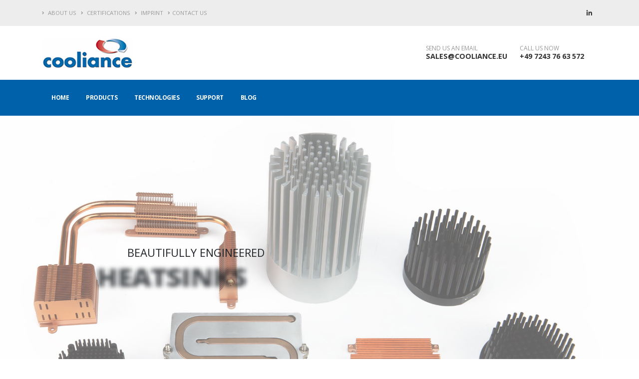

--- FILE ---
content_type: text/html; charset=UTF-8
request_url: https://www.cooliance.com/EU/
body_size: 8064
content:
<!DOCTYPE html>
<html>
	<head>

		<!-- Basic -->
		<meta charset="utf-8">
		<meta http-equiv="X-UA-Compatible" content="IE=edge">	

		<title>LED Heatsinks | Global Thermal Management Solutions | EU</title>	

		<meta name="description" content="Cooliance is a global specialist in LED heatsinks, thermal management solutions for power electronics, LED Lighting and printed circuit board solutions.">
		
        <link rel="canonical" href="http://www.cooliance.com/NA/" />

		<!-- Favicon -->
		<link rel="shortcut icon" href="../img/favicon.ico" type="image/x-icon" />
		<link rel="apple-touch-icon" href="../img/apple-touch-icon.png">

		<!-- Mobile Metas -->
		<meta name="viewport" content="width=device-width, initial-scale=1, minimum-scale=1.0, shrink-to-fit=no">

		<!-- Web Fonts  -->
		<link href="https://fonts.googleapis.com/css?family=Open+Sans:300,400,600,700,800%7CShadows+Into+Light%7CPlayfair+Display:400" rel="stylesheet" type="text/css">

		<!-- Vendor CSS -->
		<link rel="stylesheet" href="../vendor/bootstrap/css/bootstrap.min.css">
		<link rel="stylesheet" href="../vendor/fontawesome-free/css/all.min.css">
		<link rel="stylesheet" href="../vendor/animate/animate.min.css">
		<link rel="stylesheet" href="../vendor/simple-line-icons/css/simple-line-icons.min.css">
		<link rel="stylesheet" href="../vendor/owl.carousel/assets/owl.carousel.min.css">
		<link rel="stylesheet" href="../vendor/owl.carousel/assets/owl.theme.default.min.css">
		<link rel="stylesheet" href="../vendor/magnific-popup/magnific-popup.min.css">

		<!-- Theme CSS -->
		<link rel="stylesheet" href="../css/theme.css">
		<link rel="stylesheet" href="../css/theme-elements.css">
		<link rel="stylesheet" href="../css/theme-blog.css">
		<link rel="stylesheet" href="../css/theme-shop.css">

		<!-- Current Page CSS -->
		<link rel="stylesheet" href="../vendor/rs-plugin/css/settings.css">
		<link rel="stylesheet" href="../vendor/rs-plugin/css/layers.css">
		<link rel="stylesheet" href="../vendor/rs-plugin/css/navigation.css">
		
		<!-- Demo CSS -->


		<!-- Skin CSS -->
		<link rel="stylesheet" href="../css/skins/skin-corporate-3.css"> 

		<!-- Theme Custom CSS -->
		<link rel="stylesheet" href="../css/custom.css">

		<!-- Head Libs -->
		<script src="../vendor/modernizr/modernizr.min.js"></script>
        
        <link rel="stylesheet" type="text/css" href="//wpcc.io/lib/1.0.2/cookieconsent.min.css"/><script src="//wpcc.io/lib/1.0.2/cookieconsent.min.js"></script><script>window.addEventListener("load", function(){window.wpcc.init({"border":"thin","corners":"small","colors":{"popup":{"background":"#222222","text":"#ffffff","border":"#b3d0e4"},"button":{"background":"#b3d0e4","text":"#000000"}},"content":{"href":"http://www.cooliance.com/EU/about/GDPR.php","message":"This website uses cookies to give users the best browsing experience.<br><br>","link":"Read Our Privacy Policy","button":"Got it, Continue!"}})});</script>

	</head>
	<body class="loading-overlay-showing" data-plugin-page-transition data-loading-overlay data-plugin-options="{'hideDelay': 500}">
		<div class="loading-overlay">
			<div class="bounce-loader">
				<div class="bounce1"></div>
				<div class="bounce2"></div>
				<div class="bounce3"></div>
			</div>
		</div>

		<div class="body">
            
              
    <meta http-equiv="Content-Type" content="text/html; charset=utf-8">
    <header id="header" data-plugin-options="{'stickyEnabled': true, 'stickyEnableOnBoxed': true, 'stickyEnableOnMobile': true, 'stickyStartAt': 148, 'stickySetTop': '-148px', 'stickyChangeLogo': true}">
      <div class="header-body border-color-primary border-top-0 box-shadow-none">
        <div class="header-top header-top-default border-bottom-0 border-top-0">
          <div class="container">
            <div class="header-row py-2">
              <div class="header-column justify-content-start">
                <div class="header-row">
                  <nav class="header-nav-top">
                    <ul class="nav nav-pills text-uppercase text-2">
                      <li class="nav-item nav-item-anim-icon"> <a class="nav-link pl-0" href="http://www.cooliance.com/EU/about/index.php"><i class="fas fa-angle-right"></i> About Us</a> </li>
                        
                         <li class="nav-item nav-item-anim-icon"> <a class="nav-link pl-0" href="http://www.cooliance.com/EU/Quality/index.php"><i class="fas fa-angle-right"></i> Certifications</a></li>
                        
                        <li class="nav-item nav-item-anim-icon"> <a class="nav-link pl-0" href="http://www.cooliance.com/EU/about/imprint.php"><i class="fas fa-angle-right"></i> Imprint</a></li>
                        
                      <li class="nav-item nav-item-anim-icon"><a class="nav-link pl-0" href="http://www.cooliance.com/EU/Contact/index.php"><i class="fas fa-angle-right"></i>Contact Us</a> </li>
                    </ul>
                  </nav>
                </div>
              </div>
              <div class="header-column justify-content-end">
                <div class="header-row">
                  <ul class="header-social-icons social-icons d-none d-sm-block social-icons-clean">
                    <!-- <li class="social-icons-twitter"><a href="http://www.twitter.com/" target="_blank" title="Twitter"><i class="fab fa-twitter"></i></a></li> -->
                    <li class="social-icons-linkedin"><a href="https://www.linkedin.com/company/cooliance" target="_blank" title="Linkedin"><i class="fab fa-linkedin-in"></i></a></li>
                  </ul>
                </div>
              </div>
            </div>
          </div>
        </div>
        <div class="header-container container z-index-2">
          <div class="header-row py-2">
            <div class="header-column">
              <div class="header-row">
                <div class="header-logo header-logo-sticky-change"> <a href="http://www.cooliance.com/EU/">
                  <!-- <img class="header-logo-sticky opacity-0" alt="Porto" width="181" height="60" data-sticky-width="181" data-sticky-height="60" data-sticky-top="88" src="images/cooliance-logo-200.png"> -->
                  <img class="header-logo-non-sticky opacity-0" alt="Cooliance" width="181" height="60" src="http://www.cooliance.com/images/cooliance-logo-200.png"> </a> </div>
              </div>
            </div>
            <div class="header-column justify-content-end">
              <div class="header-row">
                <ul class="header-extra-info d-flex align-items-center">
                   
                  <li class="d-none d-sm-inline-flex">
                    <div class="header-extra-info-text">
                      <label>SEND US AN EMAIL</label>
                      <strong><a href="mailto:sales@cooliance.com">SALES@COOLIANCE.EU</a></strong> </div>
                  </li>
                  <li>
                    <div class="header-extra-info-text">
                      <label>CALL US NOW</label>
                      <strong><a href="tel:8001234567">+49 7243 76 63 572</a></strong> </div>
                  </li>
                      <li class="d-none d-sm-inline-flex">
                    <div class="header-extra-info-text">

<div id="google_translate_element"></div><script>

function googleTranslateElementInit() {

new google.translate.TranslateElement({

pageLanguage: 'en'

}, 'google_translate_element');

}

</script><script src="//translate.google.com/translate_a/element.js?cb=googleTranslateElementInit"></script>
                        
                     </div>
                  </li>
                </ul>
              </div>
            </div>
          </div>
        </div>
        <div class="header-nav-bar bg-primary" data-sticky-header-style="{'minResolution': 991}" data-sticky-header-style-active="{'background-color': 'transparent'}" data-sticky-header-style-deactive="{'background-color': '#0088cc'}">
          <div class="container">
            <div class="header-row">
              <div class="header-column">
                <div class="header-row justify-content-end">
                  <div class="header-nav header-nav-force-light-text justify-content-start py-2 py-lg-3" data-sticky-header-style="{'minResolution': 991}" data-sticky-header-style-active="{'margin-left': '135px'}" data-sticky-header-style-deactive="{'margin-left': '0'}">
                    <div class="header-nav-main header-nav-main-effect-1 header-nav-main-sub-effect-1">
                      <nav class="collapse">
                        <ul class="nav nav-pills" id="mainNav">
                          <li class="dropdown dropdown-full-color dropdown-light"> <a class="dropdown-item dropdown-toggle" href="http://www.cooliance.com/EU/"> Home </a> </li>
                          <li class="dropdown dropdown-full-color dropdown-light dropdown-mega"> <a class="dropdown-item dropdown-toggle" href="#"> Products </a>
                            <ul class="dropdown-menu">
                              <li>
                                <div class="dropdown-mega-content">
                                  <div class="row">
                                    <div class="col-lg-4"> <span class="dropdown-mega-sub-title">Lighting</span>
                                      <ul class="dropdown-mega-sub-nav">
                                        <li><a class="dropdown-item" href="http://www.cooliance.com/EU/Products/LED-Heatsinks/index.php">For COB LEDs</a></li>
                                        <li><a class="dropdown-item" href="http://www.cooliance.com/EU/Products/LED-Holders/index.php">For COB LED Holders</a></li>
                                        <li><a class="dropdown-item" href="http://www.cooliance.com/EU/Products/LED-Heatsinks/Zhaga/index.php">For Zhaga</a></li>
                                        <li><a class="dropdown-item" href="http://www.cooliance.com/EU/Products/LED-Heatsinks/Growlights/index.php">For Growlights</a></li>
                                        <li><a class="dropdown-item" href="http://www.cooliance.com/EU/Products/LED-Heatsinks/Streetlights/index.php">For Streetlights</a></li>
                                        <li><a class="dropdown-item" href="http://www.cooliance.com/EU/Products/LED-Heatsinks/Standard/index.php">Standard Products</a></li>
                                       
                                        
                                      </ul>
                                    </div>
                                    <div class="col-lg-4"> <span class="dropdown-mega-sub-title">Electronics</span>
                                      <ul class="dropdown-mega-sub-nav">
                                            <li><a class="dropdown-item" href="http://www.cooliance.com/EU/Products/Electronics-Cooling/BGA-Heatsinks/elliptical_fin.php">Elliptical Fin BGA Heatsinks</a></li>
                                          <li><a class="dropdown-item" href="http://www.cooliance.com/EU/Products/Electronics-Cooling/BGA-Heatsinks/radial_fin.php">Radial Fin BGA Heatsinks</a></li>
                                          <li><a class="dropdown-item" href="http://www.cooliance.com/EU/Products/Electronics-Cooling/BGA-Heatsinks/pin_fin.php">Pin Fin BGA Heatsinks</a></li>
                                          <li><a class="dropdown-item" href="http://www.cooliance.com/EU/Products/Electronics-Cooling/BGA-Heatsinks/straight_fin.php">Straight Fin BGA Heatsinks</a></li>
                                          <hr>
                                           <li><a class="dropdown-item" href="http://www.cooliance.com/EU/Products/Electronics-Cooling/BGA-Heatsinks/indexbga.php">BGA Heatsink Selector</a></li>
                               
                
                                      </ul>
                                    </div>
                                      <div class="col-lg-4"> <span class="dropdown-mega-sub-title">Industry</span>
                                      <ul class="dropdown-mega-sub-nav">
                                        <li><a class="dropdown-item" href="http://www.cooliance.com/EU/Products/Heatsinks-For-Applied-Power-Electronics/index.php">For Applied Power Electronics</a></li>
                                        <li><a class="dropdown-item" href="http://www.cooliance.com/EU/Products/Heatsinks-For-Automotive-Electric-Vehicles/">For Automotive/EV</a></li>
                                        <li><a class="dropdown-item" href="http://www.cooliance.com/EU/Products/Heatsinks-For-Medical-Devices/">For Medical Devices</a></li>
                                        <li><a class="dropdown-item" href="http://www.cooliance.com/EU/Products/Heatsinks-For-Renewable-Energy/">For Renewable Energy</a></li>
                                        <li><a class="dropdown-item" href="http://www.cooliance.com/EU/Products/Other-Markets/">Other Markets</a></li>
                                      </ul>
                                    </div>
                                  
                                </div>
                              </li>
                            </ul>
                          </li>
                          <li class="dropdown dropdown-full-color dropdown-light"> <a class="dropdown-item dropdown-toggle" href="#"> Technologies </a>
                            <ul class="dropdown-menu">
                              <li><a class="dropdown-item" href="http://www.cooliance.com/EU/Technologies/Cold-Forging/index.php">Cold Forging</a></li>
                              <li><a class="dropdown-item" href="http://www.cooliance.com/EU/Technologies/Heat-Pipes/index.php">Heatpipes</a></li>
                              <li><a class="dropdown-item" href="http://www.cooliance.com/EU/Technologies/Liquid-Cooling/index.php">Liquid Cooling</a></li>
                            <!-- <li><a class="dropdown-item" href="http://www.cooliance.com/EU/Technologies/Precision-Metal/index.php">Precision Metal Products</a></li> -->
                              <li><a class="dropdown-item" href="http://www.cooliance.com/EU/Technologies/Vapor-Chambers/index.php">Vapor Chambers</a></li>
                              <!-- <li><a class="dropdown-item" href="http://www.cooliance.com/EU/Technologies/Thermal Module/index.php">Thermal Module</a></li> -->
                            </ul>
                          </li>
                          <li class="dropdown dropdown-full-color dropdown-light">
                          <a class="dropdown-item dropdown-toggle" href="#"> Support </a>
                          <ul class="dropdown-menu">
                            <li><a class="dropdown-item" href="http://www.cooliance.com/EU/Support/Brochures/index.php">Brochures</a></li>
                            <li class="dropdown-submenu"> <a class="dropdown-item" href="#">Types of Heatsinks</a>
                              <ul class="dropdown-menu">
                                <li><a class="dropdown-item" href="http://www.cooliance.com/EU/Support/Types-Of-Heatsink/BGA-heatsinks.php">BGA Heatsinks</a></li>
                                <li><a class="dropdown-item" href="http://www.cooliance.com/EU/Support/Types-Of-Heatsink/CGA-heatsinks.php">CGA Heatsinks</a></li>
                                <li><a class="dropdown-item" href="http://www.cooliance.com/EU/Support/Types-Of-Heatsink/straight-fin-heatsinks.php">Straight Fin Heatsinks</a></li>
                                <li><a class="dropdown-item" href="http://www.cooliance.com/EU/Support/Types-Of-Heatsink/round-pin-heatsinks.php">Round Pin Heatsinks</a></li>
                                <li><a class="dropdown-item" href="http://www.cooliance.com/EU/Support/Types-Of-Heatsink/elliptical-fin-heatsinks.php">Elliptical Heatsinks</a></li>
                                <li><a class="dropdown-item" href="http://www.cooliance.com/EU/Support/Types-Of-Heatsink/stamped-fin-heatsinks.php">Stamped Fin Heatsinks</a></li>
                                <li><a class="dropdown-item" href="http://www.cooliance.com/EU/Support/Types-Of-Heatsink/custom-heatsinks.php">Custom Heatsinks</a></li>
                              </ul>
                            </li>
                            <li class="dropdown-submenu"> <a class="dropdown-item" href="#">Heatsink Technology</a>
                              <ul class="dropdown-menu">
                                <li><a class="dropdown-item" href="http://www.cooliance.com/EU/Support/Heatsink-Theory-And-Technology/electronics-cooling.php">Electronics Cooling</a></li>
                                <li><a class="dropdown-item" href="http://www.cooliance.com/EU/Support/Heatsink-Theory-And-Technology/heatsink-fans.php">Heatsink Fans</a></li>
                                <li><a class="dropdown-item" href="http://www.cooliance.com/EU/Support/Heatsink-Theory-And-Technology/cpu-cooling-fans.php">CPU Cooling Fans</a></li>
                                <li><a class="dropdown-item" href="http://www.cooliance.com/EU/Support/Heatsink-Theory-And-Technology/heatsink-airflow.php">Heatsink Airflow</a></li>
                                <li><a class="dropdown-item" href="http://www.cooliance.com/EU/Support/Heatsink-Theory-And-Technology/heatsink-cooling.php">Heatsink Cooling</a></li>
                                <li><a class="dropdown-item" href="http://www.cooliance.com/EU/Support/Heatsink-Theory-And-Technology/heatsink-surface-treatment.php">Heatsink Surface Treatment</a></li>
                                <li><a class="dropdown-item" href="http://www.cooliance.com/EU/Support/Heatsink-Theory-And-Technology/thermal-interface-materials.php">Thermal Interface Material</a></li>
                                <li><a class="dropdown-item" href="http://www.cooliance.com/EU/Support/Heatsink-Theory-And-Technology/thermal-management.php">Thermal Management</a></li>
                              </ul>
                            </li>
                            <li class="dropdown-submenu"> <a class="dropdown-item" href="#">Heatsink Design</a>
                              <ul class="dropdown-menu">
                                <li><a class="dropdown-item" href="http://www.cooliance.com/EU/Support/Heatsink-Design/heatsinks.php">Heatsinks</a></li>
                                <li><a class="dropdown-item" href="http://www.cooliance.com/EU/Support/Heatsink-Design/heatsink-design.php">Heatsink Design</a></li>
                                <li><a class="dropdown-item" href="http://www.cooliance.com/EU/Support/Heatsink-Design/rapid-prototyping.php">Rapid Prototyping</a></li>
                                <li><a class="dropdown-item" href="http://www.cooliance.com/EU/Support/Heatsink-Design/skived-fin-technology.php">Skived Fin Technology</a></li>
                                <li><a class="dropdown-item" href="http://www.cooliance.com/EU/Support/Heatsink-Design/aluminium-extrusion-profiles.php">Aluminum Extrusion Profiles</a></li>
                                <li><a class="dropdown-item" href="http://www.cooliance.com/EU/Support/Heatsink-Design/high-aspect-ratio-extrusion.php">High Aspect Ratio Extrusion</a></li>
                                <li><a class="dropdown-item" href="http://www.cooliance.com/EU/Support/Heatsink-Design/heatsink-color.php">Heatsink Color</a></li>
                                   <li><a class="dropdown-item" href="http://www.cooliance.com/EU/Support/Heatsink-Design/thin-fin-extrusion.php">Thin Fin Extrusion</a></li>
                                    <li><a class="dropdown-item" href="http://www.cooliance.com/EU/Support/Heatsink-Design/thermal-design.php">Thermal design</a></li>
                              </ul>
                            </li>
                            <li class="dropdown-submenu"> <a class="dropdown-item" href="#">Heatsink Materials</a>
                              <ul class="dropdown-menu">
                                <li><a class="dropdown-item" href="http://www.cooliance.com/EU/Support/Heatsink-Materials/aluminum-heatsinks.php">Aluminum</a></li>
                                <li><a class="dropdown-item" href="http://www.cooliance.com/EU/Support/Heatsink-Materials/copper-heatsinks.php">Copper Heatsinks</a></li>
                              </ul>
                            </li>
                               <li class="dropdown-submenu"> <a class="dropdown-item" href="#">LED Heatsinks</a>
                              <ul class="dropdown-menu">
                                <li><a class="dropdown-item" href="http://www.cooliance.com/EU/Support/LED-Heatsinks/about-mounting-holes.php">About Mounting Holes</a></li>
                                <li><a class="dropdown-item" href="http://www.cooliance.com/EU/Support/LED-Heatsinks/calculate-junction-temperature.php">Calculate Junction Temperature</a></li>
                                  <li><a class="dropdown-item" href="http://www.cooliance.com/EU/Support/LED-Heatsinks/thermal-design-parameters.php">Thermal Design Parameters</a></li>
                              </ul>
                            </li>
                          <li class="dropdown dropdown-full-color dropdown-light"> <a href="http://www.cooliance.com/EU/Support/Smart-Clip-Resources/index.php"> Smart-Clip Resources </a> </li>
                        
                            </li>
                          </ul>
                          </li>
                        <!--  <li class="dropdown dropdown-full-color dropdown-light"> <a class="dropdown-item dropdown-toggle" href="#"> How To Buy </a>
                            <ul class="dropdown-menu">
                              <li><a class="dropdown-item" href="http://www.cooliance.com/EU/How-To-Buy/sales-representatives.php">Reps</a></li>
                              <li><a class="dropdown-item" href="http://www.cooliance.com/EU/How-To-Buy/distributors.php">Distributors</a></li>
                            </ul>
                          </li>  -->
                          <li class="dropdown dropdown-full-color dropdown-light"> <a class="dropdown-item dropdown-toggle" href="http://www.cooliance.com/EU/Blog/index.php"> Blog </a> </li>
                        </ul>
                      </nav>
                    </div>
                    <button class="btn header-btn-collapse-nav my-2" data-toggle="collapse" data-target=".header-nav-main nav"> <i class="fas fa-bars"></i> </button>
                  </div>
                </div>
              </div>
            </div>
          </div>
        </div>
      </div>
    </header>
              
            
            
            <div role="main" class="main">
  <div class="slider-container light rev_slider_wrapper" style="height: 650px;">
					<div id="revolutionSlider" class="slider rev_slider" data-version="5.4.8" data-plugin-revolution-slider data-plugin-options="{'delay': 9000, 'gridwidth': 1170, 'gridheight': 650, 'disableProgressBar': 'on', 'responsiveLevels': [4096,1200,992,500], 'navigation' : {'arrows': { 'enable': true, 'style': 'arrows-style-1 arrows-big arrows-dark' }, 'bullets': {'enable': false, 'style': 'bullets-style-1 bullets-color-primary', 'h_align': 'center', 'v_align': 'bottom', 'space': 7, 'v_offset': 70, 'h_offset': 0}}}">
						<ul>
							<li data-transition="fade">
								<img src="../img/slides/thermal-management-solutions.jpg"  
									alt="thermal management solutions"
									data-bgposition="center center" 
									data-bgfit="cover" 
									data-bgrepeat="no-repeat" 
									class="rev-slidebg">
				
							<!--	<div class="tp-caption"
									data-x="['left','left','center','center']" data-hoffset="['145','145','-150','-240']"
									data-y="center" data-voffset="['-50','-50','-50','-75']"
									data-start="1000"
									data-transform_in="x:[-300%];opacity:0;s:500;"
									data-transform_idle="opacity:0.5;s:500;"><img src="../img/slides/slide-title-border-light.png" alt=""></div>  -->
				
								<div class="tp-caption text-color-dark font-weight-normal"
									data-x="['left','left','center','center']" data-hoffset="['200','200','0','0']"
									data-y="center" data-voffset="['-50','-50','-50','-75']"
									data-start="700"
									data-fontsize="['22','22','22','40']"
									data-lineheight="['25','25','25','45']"
									data-transform_in="y:[-50%];opacity:0;s:500;">BEAUTIFULLY ENGINEERED</div>
				
								<div class="tp-caption d-none d-md-block"
									data-frames='[{"delay":3800,"speed":500,"frame":"0","from":"opacity:0;x:10%;","to":"opacity:1;x:0;","ease":"Power3.easeInOut"},{"delay":"wait","speed":300,"frame":"999","to":"opacity:0;fb:0;","ease":"Power3.easeInOut"}]'
									data-x="['left','left','center','center']" data-hoffset="['365','365','80','135']"
									data-y="center" data-voffset="['-33','-33','-33','-55']"><img src="../img/slides/slide-blue-line.png" alt="global thermal management solutions"></div>
				
							
				
								<h1 class="tp-caption font-weight-extra-bold text-color-dark negative-ls-2"
									data-frames='[{"delay":1000,"speed":2000,"frame":"0","from":"sX:1.5;opacity:0;fb:20px;","to":"o:1;fb:0;","ease":"Power3.easeInOut"},{"delay":"wait","speed":300,"frame":"999","to":"opacity:0;fb:0;","ease":"Power3.easeInOut"}]'
									data-x="['left','left','center','center']" data-hoffset="['152','152','0','0']"
									data-y="center"
									data-fontsize="['50','50','50','90']"
									data-lineheight="['55','55','55','95']"
									data-letterspacing="-1">HEATSINKS</h1>
				
				
								
							</li>
							<li data-transition="fade">
				
								<img src="../img/slides/LED-lighting.jpg"  
									alt="LED Heatsinks"
									data-bgposition="right center"
									data-bgpositionend="center center"
									data-bgfit="cover" 
									data-bgrepeat="no-repeat" 
									data-kenburns="on"
									data-duration="9000"
									data-ease="Linear.easeNone"
									data-scalestart="110"
									data-scaleend="100"
									data-rotatestart="0"
									data-rotateend="0"
									data-offsetstart="0 0"
									data-offsetend="0 0"
									data-bgparallax="0"
									class="rev-slidebg">
				
								<div class="tp-caption text-color-dark font-weight-normal"
									data-x="['left','left','center','center']" data-hoffset="['200','200','0','0']"
									data-y="center" data-voffset="['-50','-50','-50','-75']"
									data-start="700"
									data-fontsize="['22','22','22','40']"
									data-lineheight="['25','25','25','45']"
									data-transform_in="y:[-50%];opacity:0;s:500;">LED Lighting</div>
                                
                                <div class="tp-caption d-none d-md-block"
									data-frames='[{"delay":3800,"speed":500,"frame":"0","from":"opacity:0;x:10%;","to":"opacity:1;x:0;","ease":"Power3.easeInOut"},{"delay":"wait","speed":300,"frame":"999","to":"opacity:0;fb:0;","ease":"Power3.easeInOut"}]'
									data-x="['left','left','center','center']" data-hoffset="['365','365','80','135']"
									data-y="center" data-voffset="['-33','-33','-33','-55']"><img src="../img/slides/slide-blue-line.png" alt=""></div>
							
				
								<h1 class="tp-caption font-weight-extra-bold text-color-dark negative-ls-2"
									data-frames='[{"delay":1000,"speed":2000,"frame":"0","from":"sX:1.5;opacity:0;fb:20px;","to":"o:1;fb:0;","ease":"Power3.easeInOut"},{"delay":"wait","speed":300,"frame":"999","to":"opacity:0;fb:0;","ease":"Power3.easeInOut"}]'
									data-x="['left','left','center','center']" data-hoffset="['152','152','0','0']"
									data-y="center"
									data-fontsize="['50','50','50','90']"
									data-lineheight="['55','55','55','95']"
									data-letterspacing="-1">HEATSINKS</h1>
				
						<!--		<a class="tp-caption btn btn-primary font-weight-bold"
									href="#"
									data-frames='[{"delay":3000,"speed":2000,"frame":"0","from":"y:50%;opacity:0;","to":"y:0;o:1;","ease":"Power3.easeInOut"},{"delay":"wait","speed":300,"frame":"999","to":"opacity:0;fb:0;","ease":"Power3.easeInOut"}]'
									data-x="center" data-hoffset="0"
									data-y="center" data-voffset="70"
									data-paddingtop="['15','15','15','30']"
									data-paddingbottom="['15','15','15','30']"
									data-paddingleft="['40','40','40','57']"
									data-paddingright="['40','40','40','57']"
									data-fontsize="['13','13','13','25']"
									data-lineheight="['20','20','20','25']">Learn More <i class="fas fa-arrow-right ml-1"></i></a>  -->
				
							</li>
                            
                             <li data-transition="fade">
								<img src="../img/slides/bga-heatsinks.jpg"  
									alt="BGA heatsinks"
									data-bgposition="center center" 
									data-bgfit="cover" 
									data-bgrepeat="no-repeat" 
									class="rev-slidebg">
				
							<!--	<div class="tp-caption"
									data-x="['left','left','center','center']" data-hoffset="['145','145','-150','-240']"
									data-y="center" data-voffset="['-50','-50','-50','-75']"
									data-start="1000"
									data-transform_in="x:[-300%];opacity:0;s:500;"
									data-transform_idle="opacity:0.5;s:500;"><img src="../img/slides/slide-title-border-light.png" alt=""></div>  -->
				
								<div class="tp-caption text-color-dark font-weight-normal"
									data-x="['left','left','center','center']" data-hoffset="['200','200','0','0']"
									data-y="center" data-voffset="['-50','-50','-50','-75']"
									data-start="700"
									data-fontsize="['22','22','22','40']"
									data-lineheight="['25','25','25','45']"
									data-transform_in="y:[-50%];opacity:0;s:500;">THERMALLY EFFICIENT</div>
				
								<div class="tp-caption d-none d-md-block"
									data-frames='[{"delay":3800,"speed":500,"frame":"0","from":"opacity:0;x:10%;","to":"opacity:1;x:0;","ease":"Power3.easeInOut"},{"delay":"wait","speed":300,"frame":"999","to":"opacity:0;fb:0;","ease":"Power3.easeInOut"}]'
									data-x="['left','left','center','center']" data-hoffset="['365','365','80','135']"
									data-y="center" data-voffset="['-33','-33','-33','-55']"><img src="../img/slides/slide-blue-line.png" alt=""></div>
				
							
				
								<h1 class="tp-caption font-weight-extra-bold text-color-dark negative-ls-2"
									data-frames='[{"delay":1000,"speed":2000,"frame":"0","from":"sX:1.5;opacity:0;fb:20px;","to":"o:1;fb:0;","ease":"Power3.easeInOut"},{"delay":"wait","speed":300,"frame":"999","to":"opacity:0;fb:0;","ease":"Power3.easeInOut"}]'
									data-x="['left','left','center','center']" data-hoffset="['152','152','0','0']"
									data-y="center"
									data-fontsize="['50','50','50','90']"
									data-lineheight="['55','55','55','95']"
									data-letterspacing="-1">BGA HEATSINKS</h1>
				
				
								
							</li>
						</ul>
					</div>
				</div>
				
			<!--	<section class="section bg-color-light border-0 m-0">
					<div class="container">
						<div class="row text-center text-md-left mt-4">
							<div class="col-md-4 mb-4 mb-md-0 appear-animation" data-appear-animation="fadeInLeftShorter" data-appear-animation-delay="200">
								<div class="row justify-content-center justify-content-md-start">
									<div class="col-4">
										<img class="img-fluid mb-4" src="img/icons/LED-heatsink.jpg" alt="LED Heatsink">
									</div>
									<div class="col-lg-8">
										<h2 class="font-weight-bold text-5 line-height-5 mb-1">Cold Forged <br>Heatsinks</h2>
										<p class="mb-0"></p>
									</div>
								</div>
							</div>
							<div class="col-md-4 mb-4 mb-md-0 appear-animation" data-appear-animation="fadeIn">
								<div class="row justify-content-center justify-content-md-start">
									<div class="col-4">
										<img class="img-fluid mb-4" src="img/icons/precision-metal-products.jpg" alt="Precision Metal Products">
									</div>
									<div class="col-lg-8">
										<h2 class="font-weight-bold text-5 line-height-5 mb-1">Precision Metal Products</h2></div>
									
										<p class="mb-0"></p>
								</div>
							</div>
							<div class="col-md-4 appear-animation" data-appear-animation="fadeInRightShorter" data-appear-animation-delay="200">
								<div class="row justify-content-center justify-content-md-start">
									<div class="col-4">
										<img class="img-fluid mb-4" src="img/icons/heatpipes.jpg" alt="Heatpipes">
									</div>
									<div class="col-lg-8">
										<h2 class="font-weight-bold text-5 line-height-5 mb-1">Heatpipes & Liquid Cooling</h2>
										<p class="mb-0"></p>
									</div>
								</div>
							</div>
						</div>
					</div>
				</section> -->
                <section>
                <div class="container pb-1">

					<div class="row pt-4">
						<div class="col">
							<div class="overflow-hidden mb-3">
								<h2 class="word-rotator slide font-weight-bold text-8 mb-0 appear-animation" data-appear-animation="maskUp">
								<span>Cooliance is a Global Specialist in Thermal Management Solutions For:</span>
									<span class="word-rotator-words bg-primary">
										<b class="is-visible">LED Lighting</b>
										<b>Power Electronics</b>
										<b>Printed Circuit Board (PCB) Level Solutions</b>
									</span>
								</h2>
							</div>
						</div>
					</div>

					
				</div>
                </section>
				<section class="section section-height-3 bg-color-grey-scale-1 m-0 border-0">
					<div class="container">
						<div class="row align-items-center justify-content-center">
							<div class="col-lg-6 pb-sm-4 pb-lg-0 pr-lg-5 mb-sm-5 mb-lg-0">
								<h2 class="text-color-dark font-weight-normal text-6 mb-2">Who <strong class="font-weight-extra-bold">We Are</strong></h2>
								<p class="lead">With a global footprint, <strong class="font-weight-extra-bold">Cooliance</strong> is a designer and manufacturer of a wide range of high reliability thermal solutions & precision metal products. </p>
								<p class="pr-5 mr-5">Cooliance has the advanced manufacturing and design capabilities to provide a wide variety of custom solutions
                                    ranging from highly aesthetic lighting fixtures and beautifully finished retail products to high strength enclosures for
                                    electric vehicles. Cooliance’s strength in custom products is attributed to locally based support,
                                    advanced manufacturing equipment, fast tool development, and low tooling costs. Over fifty percent of Cooliance
                                    sales are in custom products.</p>
								<a href="../EU/about/index.php" class="btn btn-dark font-weight-semibold btn-px-4 btn-py-2 text-2">LEARN MORE</a>
							</div>
							<div class="col-sm-8 col-md-6 col-lg-4 offset-sm-4 offset-md-4 offset-lg-2 mt-sm-5" style="top: 1.7rem;">
								<img src="../img/generic/heatpipe.png" class="img-fluid position-absolute d-none d-sm-block appear-animation" data-appear-animation="expandIn" data-appear-animation-delay="300" style="top: 10%; left: -50%;" alt="heatpipe" />
								<img src="../img/generic/cold-plate.png" class="img-fluid position-absolute d-none d-sm-block appear-animation" data-appear-animation="expandIn" style="top: -33%; left: -29%;" alt="precision sheet metal" />
								<img src="../img/generic/LED-heatsink-assembly.png" class="img-fluid position-relative appear-animation mb-2" data-appear-animation="expandIn" data-appear-animation-delay="600" alt="LED Heatsink Assembly" />
							</div>
						</div>
					</div>
				</section>
				<section>
                    	<div class="image-gallery sort-destination full-width">
					<div class="isotope-item">
						<div class="image-gallery-item">
							<a href="../EU/Technologies/Cold-Forging/index.php">
								<span class="thumb-info thumb-info-centered-info thumb-info-no-borders">
									<span class="thumb-info-wrapper">
										<img src="../EU/images/LED-heatsink.jpg" class="img-fluid" alt="Cold forged LED Heatsink">
                                     
										<span class="thumb-info-title">
											<span class="thumb-info-inner">Cold-Forged <strong>LED Heatsinks</strong></span>
											<span class="thumb-info-type">For COB LEDs</span>
										</span>
										<span class="thumb-info-action">
											<span class="thumb-info-action-icon"><i class="fas fa-plus"></i></span>
										</span>
									</span>
								</span>
							</a>
						</div>
					</div>
					<div class="isotope-item">
						<div class="image-gallery-item">
							<a href="../EU/Technologies/Liquid-Cooling/index.php">
								<span class="thumb-info thumb-info-centered-info thumb-info-no-borders">
									<span class="thumb-info-wrapper">
										<img src="../EU/images/heatpipes.jpg" class="img-fluid" alt="liquid cooling">
										<span class="thumb-info-title">
											<span class="thumb-info-inner">Liquid Cooling</span>
											<span class="thumb-info-type">Custom Designed</span>
										</span>
										<span class="thumb-info-action">
											<span class="thumb-info-action-icon"><i class="fas fa-plus"></i></span>
										</span>
									</span>
								</span>
							</a>
						</div>
					</div>
					<div class="isotope-item">
						<div class="image-gallery-item">
							<a href="../EU/Technologies/Heatpipes/index.php">
								<span class="thumb-info thumb-info-centered-info thumb-info-no-borders">
									<span class="thumb-info-wrapper">
										<img src="../EU/images/heat-pipe.jpg" class="img-fluid" alt="heatpipes">
										<span class="thumb-info-title">
											<span class="thumb-info-inner">Heatpipes</span>
											<span class="thumb-info-type">Remote Transfer</span>
										</span>
										<span class="thumb-info-action">
											<span class="thumb-info-action-icon"><i class="fas fa-plus"></i></span>
										</span>
									</span>
								</span>
							</a>
						</div>
					</div>
					<div class="isotope-item">
						<div class="image-gallery-item">
							<a href="../EU/Technologies/Vapor-Chambers/index.php">
								<span class="thumb-info thumb-info-centered-info thumb-info-no-borders">
									<span class="thumb-info-wrapper">
										<img src="../EU/images/vapor-chamber.jpg" class="img-fluid" alt="Vapor Chamber">
										<span class="thumb-info-title">
											<span class="thumb-info-inner">Vapor Chambers</span>
											<span class="thumb-info-type">Direct Transfer</span>
										</span>
										<span class="thumb-info-action">
											<span class="thumb-info-action-icon"><i class="fas fa-plus"></i></span>
										</span>
									</span>
								</span>
							</a>
						</div>
					</div>
					<div class="isotope-item">
						<div class="image-gallery-item">
						<!--	<a href="../EU/Technologies/Precision-Metal/index.php"> -->
								<span class="thumb-info thumb-info-centered-info thumb-info-no-borders">
									<span class="thumb-info-wrapper">
										<img src="../EU/images/precision-metal-products.jpg" class="img-fluid" alt="precision metal products">
									<!--	<span class="thumb-info-title">
											<span class="thumb-info-inner">Precision Metal Products</span>
											<span class="thumb-info-type">Custom-to-Type</span>
										</span>
										<span class="thumb-info-action">
											<span class="thumb-info-action-icon"><i class="fas fa-plus"></i></span> -->
										</span>
									</span>
								</span>
							</a>
						</div>
					</div> 
				</div>
                    
                    
                    
                    </section>
				
				
				<section class="section section-height-3 bg-primary border-0 m-0 appear-animation" data-appear-animation="fadeIn">
					<div class="container">
						<div class="row">
							<div class="col appear-animation" data-appear-animation="fadeInUpShorter" data-appear-animation-delay="200">
								<h2 class="font-weight-bold text-color-light text-6 mb-4">Latest Posts</h2>
							</div>
						</div>
						<div class="row recent-posts appear-animation" data-appear-animation="fadeInUpShorter" data-appear-animation-delay="200">
							<div class="col-md-6 col-lg-3 mb-4 mb-lg-0">
								<article>
									<div class="row">
										<div class="col">
											<a href="../EU/Blog/Category/News/Xicato-Unveils-New-High-Density-Light-Sources.php" class="text-decoration-none">
												<img src="../EU/images/xicato-xob.jpg" class="img-fluid hover-effect-2 mb-3" alt="Xicato COBs" />
											</a>
										</div>
									</div>
									<div class="row">
										<div class="col-auto pr-0">
											<div class="date">
												<span class="day bg-color-light text-color-dark font-weight-extra-bold">25</span>
												<span class="month bg-color-light font-weight-semibold text-color-primary text-1">JUN</span>
											</div>
										</div>
										<div class="col pl-1">
											<h4 class="line-height-3 text-4"><a href="../EU/Blog/Category/News/Xicato-Unveils-New-High-Density-Light-Sources.php" class="text-light">Xicato Unveils New High-Density Light Sources</a></h4>
										
											<a href="../EU/Blog/Category/News/Xicato-Unveils-New-High-Density-Light-Sources.php" class="read-more text-color-light font-weight-semibold text-2">read more <i class="fas fa-chevron-right text-1 ml-1"></i></a>
										</div>
									</div>
								</article>
							</div>
							<div class="col-md-6 col-lg-3 mb-4 mb-lg-0">
								<article>
									<div class="row">
										<div class="col">
											<a href="../EU/Blog/Category/News/Cree-Closes-on-the-Sale-of-Cree-Lighting-to-IDEAL-INDUSTRIES-Inc.php" class="text-decoration-none">
												<img src="../EU/images/cree-ideal.jpg" class="img-fluid hover-effect-2 mb-3" alt="high power LED Heatsink" />
											</a>
										</div>
									</div>
									<div class="row">
										<div class="col-auto pr-0">
											<div class="date">
												<span class="day bg-color-light text-color-dark font-weight-extra-bold">13</span>
												<span class="month bg-color-light font-weight-semibold text-color-primary text-1">MAY</span>
											</div>
										</div>
										<div class="col pl-1">
											<h4 class="line-height-3 text-4"><a href="../EU/Blog/Category/News/Cree-Closes-on-the-Sale-of-Cree-Lighting-to-IDEAL-INDUSTRIES-Inc.php" class="text-light">Cree Closes on the Sale of Cree Lighting to IDEAL INDUSTRIES, Inc.</a></h4>
											
											<a href="../EU/Blog/Category/News/Cree-Closes-on-the-Sale-of-Cree-Lighting-to-IDEAL-INDUSTRIES-Inc.php" class="read-more text-color-light font-weight-semibold text-2">read more <i class="fas fa-chevron-right text-1 ml-1"></i></a>
										</div>
									</div>
								</article>
							</div>
							<div class="col-md-6 col-lg-3 mb-4 mb-md-0">
								<article>
									<div class="row">
										<div class="col">
											<a href="../EU/Blog/Category/News/New-Pico-COBs-Offer-the-Smallest-LES-and-Enable-Tiny-Light-Fixtures-with-Punch.php" class="text-decoration-none">
												<img src="../EU/images/luminus-gen4.jpg" class="img-fluid hover-effect-2 mb-3" alt="PICO COB LEDs" />
											</a>
										</div>
									</div>
									<div class="row">
										<div class="col-auto pr-0">
											<div class="date">
												<span class="day bg-color-light text-color-dark font-weight-extra-bold">13</span>
												<span class="month bg-color-light font-weight-semibold text-color-primary text-1">MAY</span>
											</div>
										</div>
										<div class="col pl-1">
											<h4 class="line-height-3 text-4"><a href="../EU/Blog/Category/News/New-Pico-COBs-Offer-the-Smallest-LES-and-Enable-Tiny-Light-Fixtures-with-Punch.php" class="text-light">New Pico-COBs Offer the Smallest LES and Enable Tiny Light Fixtures with Punch </a></h4>
											
											<a href="../EU/Blog/Category/News/New-Pico-COBs-Offer-the-Smallest-LES-and-Enable-Tiny-Light-Fixtures-with-Punch.php" class="read-more text-color-light font-weight-semibold text-2">read more <i class="fas fa-chevron-right text-1 ml-1"></i></a>
										</div>
									</div>
								</article>
							</div>
							<div class="col-md-6 col-lg-3">
								<article>
									<div class="row">
										<div class="col">
											<a href="../EU/Blog/Category/News/Bridgelux-Triples-Vesta®-Series-Family-of-Tunable-White-Products.php" class="text-decoration-none">
												<img src="../EU/images/bridgelux-vesta-tunable-white.jpg" class="img-fluid hover-effect-2 mb-3" alt="VESTA COB LEDs" />
											</a>
										</div>
									</div>
									<div class="row">
										<div class="col-auto pr-0">
											<div class="date">
												<span class="day bg-color-light text-color-dark font-weight-extra-bold">15</span>
												<span class="month bg-color-light font-weight-semibold text-color-primary text-1">FEB</span>
											</div>
										</div>
										<div class="col pl-1">
											<h4 class="line-height-3 text-4"><a href="../EU/Blog/Category/News/Bridgelux-Triples-Vesta®-Series-Family-of-Tunable-White-Products.php" class="text-light">Bridgelux Triples Vesta® Series Family of Tunable White Products</a></h4>
											
											<a href="../EU/Blog/Category/News/Bridgelux-Triples-Vesta®-Series-Family-of-Tunable-White-Products.php" class="read-more text-color-light font-weight-semibold text-2">read more <i class="fas fa-chevron-right text-1 ml-1"></i></a>
										</div>
									</div>
								</article>
							</div>
						</div>
					</div>
				</section>
                
  
								</div>
							</div>

				</section>
		
			</div>

		    <section>
                                <div class="container py-2">
                                    <hr>
	
                                        <section class="call-to-action featured featured-primary mb-5">
                                            <div class="col-sm-9 col-lg-9">
                                                <div class="call-to-action-content">
                                                    <h3>For Your Next Project, Contact <strong class="font-weight-extra-bold">Cooliance</strong>Today!</h3>
                                                    <p class="mb-0"><strong class="font-weight-extra-bold">High reliability</strong> thermal solutions & precision metal products.</p>
                                                </div>
                                            </div>
                                            <div class="col-sm-3 col-lg-3">
                                                <div class="call-to-action-btn">
                                                    <a href="http://www.cooliance.com/EU/Contact/index.php" target="_blank" class="btn btn-modern text-2 btn-primary">Contact</a>
                                                </div>
                                            </div>
                                        </section>
					
									</section>

				</div>
			</div>                    
                    <footer id="footer" class="mt-0">
				<div class="container my-4">
					<div class="row py-5">
						<div class="col-md-6 col-lg-4 mb-5 mb-lg-0">
							<h5 class="text-5 text-transform-none font-weight-semibold text-color-light mb-4">Contact Details</h5>
							<p class="text-4 mb-0">Cooliance GmbH</p>
							<p class="text-4 mb-0">Gewerbepark Albtal</p>
							<p class="text-4 mb-0">Pforzheimer Strasse 128B</p>
                            <p class="text-4 mb-0">D-76275 Ettlingen</p>
							<p class="text-4 mb-0">Germany</p>
						</div>
					
						<div class="col-md-6 col-lg-4 mb-5 mb-lg-0">
							<h5 class="text-5 text-transform-none font-weight-semibold text-color-light mb-4">Call Us Now</h5>
							<p class="text-7 text-color-light font-weight-bold mb-2">+49 7243 76 63 572</p>
							<p class="text-4 mb-0">&nbsp;</p>
						</div>
						<div class="col-md-6 col-lg-4">
							<h5 class="text-5 text-transform-none font-weight-semibold text-color-light mb-4">Privacy</h5>
							<ul class="footer-social-icons social-icons m-0">
								<p class="text-4 mb-0"><a href="http://www.cooliance.com/EU/about/GDPR.php">GDPR Policy</a></p>
							</ul>
						</div>
					</div>
				</div>
    
    
    
    
				<div class="container">
					<div class="footer-copyright footer-copyright-style-2 pb-4">
						<div class="py-2">
							<div class="row py-4">
								<div class="col d-flex align-items-center justify-content-center mb-4 mb-lg-0">
									<p>© Copyright 2019. All Rights Reserved. | <a href="http://www.cooliance.com/generator/data/sitemap.html">Sitemap</a> | <a href="http://webstrategicmarketing.com">Website Design</a> by Web Strategic Marketing & <a href="https://georgerossphotography.com"> Photography</a></p>
								</div>
							</div>
						</div>
					</div>
				</div>
			</footer>    
		</div>

		<!-- Vendor -->
		<script src="../vendor/jquery/jquery.min.js"></script>
		<script src="../vendor/jquery.appear/jquery.appear.min.js"></script>
		<script src="../vendor/jquery.easing/jquery.easing.min.js"></script>
		<script src="../vendor/jquery.cookie/jquery.cookie.min.js"></script>
		<script src="../vendor/popper/umd/popper.min.js"></script>
		<script src="../vendor/bootstrap/js/bootstrap.min.js"></script>
		<script src="../vendor/common/common.min.js"></script>
		<script src="../vendor/jquery.validation/jquery.validate.min.js"></script>
		<script src="../vendor/jquery.easy-pie-chart/jquery.easypiechart.min.js"></script>
		<script src="../vendor/jquery.gmap/jquery.gmap.min.js"></script>
		<script src="../vendor/jquery.lazyload/jquery.lazyload.min.js"></script>
		<script src="../vendor/isotope/jquery.isotope.min.js"></script>
		<script src="../vendor/owl.carousel/owl.carousel.min.js"></script>
		<script src="../vendor/magnific-popup/jquery.magnific-popup.min.js"></script>
		<script src="../vendor/vide/jquery.vide.min.js"></script>
		<script src="../vendor/vivus/vivus.min.js"></script>
		
		<!-- Theme Base, Components and Settings -->
		<script src="../js/theme.js"></script>
		
		<!-- Current Page Vendor and Views -->
		<script src="../vendor/rs-plugin/js/jquery.themepunch.tools.min.js"></script>
		<script src="../vendor/rs-plugin/js/jquery.themepunch.revolution.min.js"></script>

		<!-- Current Page Vendor and Views -->
		<script src="../js/views/view.contact.js"></script>
		
		<!-- Theme Custom -->
		<script src="../js/custom.js"></script>
		
		<!-- Theme Initialization Files -->
		<script src="../js/theme.init.js"></script>

		<!-- Google Analytics: Change UA-XXXXX-X to be your site's ID. Go to http://www.google.com/analytics/ for more information.
		<script>
			(function(i,s,o,g,r,a,m){i['GoogleAnalyticsObject']=r;i[r]=i[r]||function(){
			(i[r].q=i[r].q||[]).push(arguments)},i[r].l=1*new Date();a=s.createElement(o),
			m=s.getElementsByTagName(o)[0];a.async=1;a.src=g;m.parentNode.insertBefore(a,m)
			})(window,document,'script','//www.google-analytics.com/analytics.js','ga');
		
			ga('create', 'UA-12345678-1', 'auto');
			ga('send', 'pageview');
		</script>
		 -->

	</body>
</html>


--- FILE ---
content_type: text/css
request_url: https://www.cooliance.com/css/custom.css
body_size: 1878
content:


/* Add here all your CSS customizations */
.google-map {
    background: 
    #E5E3DF;
    height: 400px;
    margin: -35px 0 30px 0;
        margin-top: -35px;
    width: 100%;
    display: none !important;
}




h1, h3 {
    font-size: 1.4em;
    font-weight: 600;
    line-height: 27px;
    margin: 0 0 14px 0;
}

.harvey {
  display: inline-block;
  width: 38px;
  height: 38px;
  border-radius: 100%;
  border: solid 1px #939598;
  overflow: hidden;
}
.harvey:hover {
  opacity: .5;
}
.harvey.hover:after {
  border-color: #f7931d;
  background-color: #f7931d;
}
.harvey.quarters:before {
  content: ' ';
  display: block;
  border: solid 1px transparent; 
  background: #939598;
  width: 18px;
  height: 18px;
}
.harvey.half:before, .harvey.three-quarters:before {
  height: 38px;
}
.harvey.three-quarters:after {
  content: ' ';
  display: block;
  border: solid 1px transparent; 
  background-color: #939598;
  margin-top: -21px;
  width:38px;
  height: 19px;
}
.harvey.quarters.full:before {
  height: 38px;
  width: 38px;
}
.harvey.reverse.quarters:before {
  margin: 0 0 0 19px;
}
.harvey.disabled {
  border-color: #e0e0e0;
}
.harvey.disabled:before, .harvey.disabled:after {
  background-color: #e0e0e0;
}
.harvey.active {
  border-color: #f7931d;
}
.harvey.active:before, .harvey.active:after {
  background-color: #f7931d;
}


.hsbox {
	margin-left: 14px;
	height: 100px;
	border: 1px solid white;
}
.hsbox img {
	padding-right:14px;
	margin-right:14px;
	border-right: 1px solid #004D80;
	float: left;
}
.hsbox h3 {
	margin-bottom: 7px;
	margin-top: 0;
}
.midtab {
	background-color:#ffffff;
	border:1px solid #e2e2e2;
	margin-top:7px;
	margin-bottom:7px;
}
.midtab td {
	padding:7px;
	vertical-align: top;
}
.hstab {
	background-color:#ffffff;
	border:1px solid #e2e2e2;
	margin-top:7px;
	margin-bottom:7px;
	width: 100%;
}
.hstab tr {
	border:1px solid #e2e2e2;
}
.hstab td {
	padding:7px;
	text-align: center;
}
.hstab th {
	padding:7px;
	text-align: center;
   font-size: larger;
   color: maroon;
}











#lcol_home {
	width: 5px;
	padding: 5px 5px 5px 5px;
	background-image: url(../imgs/lnav_slice.jpg);
	background-repeat: no-repeat;
	vertical-align: top;
	font-size: 11px;
	font-weight: bold;
}
#lcol {
	width: 5px;
	padding: 5px 0px 5px 5px;
	margin: 5px 0px 0px 5px;	
	vertical-align: top;
	font-weight: bold;
	font-size: 14px;
}
#hplug {
   width:160px;
   border:1px solid #f5f5dc;
   padding:14px;
   margin:30px 0 0 -15px;
}
#lcol_home a {
	display: block;
	color: #FFFFFF;
	text-decoration: none;
	padding:7px 0 7px 0;
}
#lcol a:link,#lcol a:visited,#lcol_home a:link, #lcol_home a:visted {
	display: block;
	margin-bottom: 2px;
	font-size: 12px;
	color: #FFFFFF;
	text-decoration: none;
}
#lcol a:hover,#lcol_home a:hover {
	color: #FFCC00;	
	text-decoration: underline;
}

#rcol_home {
	vertical-align: top;
	padding: 30px 10px 5px 5px;
}
#rcol {
	font-size: 14px;	
	width: 85%;
	vertical-align: top;
	background-color: white;
	padding: 5px 5px 5px 5px;
	margin: 0px 20px 10px 10px;
}
#rcol_categ {	
	margin: 0px 60px 10px 70px;
}

.imgctr {
    text-align: center;
    margin-bottom: 20px;
}

.descriptionresources img {
    float:left;
     padding: .25rem;
    background-color: #fff;
    border: 1px solid #dee2e6;
    border-radius: .25rem;
    max-width: 100%;
    margin-right: 20px;
}

.descriptionresources p {
    float:left;
    margin-bottom: 0px !important;
}


.tcenter {
    
    text-align: center;
}



.spacer {
    
  margin: 30px 0px;
  margin-left: auto;
  margin-right: auto;
  border-width: 0px;
    border: none !important;
    width: 100%;
}

#header .header-nav-main nav > ul > li.dropdown-mega > .dropdown-menu {
    border-radius: 4px;
    left: 15px;
    right: 15px;
    width: 50%;
}

html #header .header-nav .header-nav-main nav > ul > li.dropdown-full-color.dropdown-mega.dropdown-light .dropdown-mega-sub-title {
    color: #0061ab;
    opacity: 0.7;
}


.img-thumbnail10 {
    padding: .25rem;
    background-color: #fff;
    border: 1px solid #dee2e6;
    border-radius: .25rem;
    max-width: 100%;
    height: auto;
    margin-bottom: 10px;
}

/* madditional margins  */

.imagebtm30 {
    margin-bottom: 30px;
}

/*  reps  */

.reptable table {
  
}

.reptable th {
    background-color: #0061ab;
    color: #ffffff;
    padding-left: 10px;
    padding-right: 10px;
}
.vpsales {
    background-color: #0061ab;
    color: #ffffff !important;
    padding-left: 10px;
    padding-right: 10px;
}

.reptable td {
    padding-left: 10px;
}
.boldred {
    color: #900;
}
.vpsales {
    color: #0061ab;
}
#map_base {
    height: 800px;
    width: 98%;
    float: left;
}

/*  breadcrumbs  */
.page-header {
    background-color: #212529;
    margin: 0 0 20px 0;
    padding: 15px 0;
    position: relative;
    text-align: left;
}
.border-width-2 {
    border-width: 1px !important;
}
.page-header .breadcrumb > li {
    font-size: 0.8em;
    text-transform: uppercase;
    text-shadow: none;
    color: #0061ab !important;
}

/*  COB Landing Page */
.col-lg-3 {
    position: relative;
    width: 100%;
    padding-right: 15px;
    padding-left: 15px;
    margin-bottom: 10px !important;
}

/*  COB Product Page */

.btn a {
    color: #ffffff !important;
    text-decoration: underline;
}
.img-fluidhiddenmobile {
    max-width: 100%;
    height: auto;
    display: block;
}

.img-thumbnailhiddenmobile {
    border-radius: 4px;
    position: relative;
    padding: .25rem;
    background-color: #fff;
    border: 1px solid #dee2e6;
    max-width: 100%;
    height: auto;
}
.img-thumbnailbrochure {
    border: #d1d1d1 1px solid;
    padding: 5px;
    border-radius: 4px;
    position: relative;
    margin-left: 70px;
    margin-top:30px;
}
.imgcaptionbrochure {
    margin-left: 70px;  
}

.pbold {
    font-weight: bold;
}
.ok1 {
    margin-top:20px;
    background-color: #0061ab;
    padding: 8px;
}
.ok1 li {
    color: #ffffff !important;
    margin-left: 30px;
}
.ok1 li a {
    color: #ffffff !important;
    margin-left: 30px;
    text-decoration: underline;
}
h2 {
    font-size: 2.2em;
    font-weight: 300;
    line-height: 42px;
    margin: 20px 0px 0px 0px !important;
}

.h2light {
    padding-top: 20px;
     font-size: 24px;
	font-weight: 300;
	line-height: 24px;
	text-transform: uppercase;
}

.prodlist h3 {
    padding-top: 20px;
     font-size: 24px;
	font-weight: 400;
	line-height: 24px;
	text-transform: uppercase;
}
.prodlist h4 {

    font-size: 24px;
	font-weight: 400;
	line-height: 24px;
	text-transform: uppercase;
    padding-top:10px;
}
.prodlist h5 {

    font-size: 18px;
	font-weight: 400;
	line-height: 18px;
    text-transform: capitalize;
}

/* ----------------------DATATABLE----------------------------*/
.datatable {
	width:100% !important;
	border:#0061ab  1px solid;
	font-size:13px !important;
	margin-bottom:20px;
	margin-top:20px;

}

.datatable .top {
	background-color: #0061ab  !important ;
	font-weight:bold;
	color: #fff !important;
    text-align: center;
}
.datatable .top:hover {
	background-color: #0061ab  !important ;
}
.datatable tr {
	height: 30px ;
}
 .datatable tr:hover {
	 background-color:  #d15a52 !important;
	 color:white ;
 }

.datatable tr:nth-of-type(even) {
 background-color: #fff;
 color:#000;
}
.datatable tr:nth-of-type(odd) {
 background-color: #f7f7f7;
  color:#000;
}
.modelright {
    text-align: right;
}
.modelleft {
    text-align: left;
}
.dsheet {
    text-align: center;
}
.hiddendesktop {
    display: none;
}
/*--------------------------Imprint Datatable-----------------------------*/

.datatable2 {
	width:100% !important;
	border:#0061ab  1px solid;
	font-size:13px !important;
	margin-bottom:20px;
	margin-top:20px;

}

.datatable2 .top {
	background-color: #0061ab  !important ;
	font-weight:bold;
	color: #fff !important;
}
.datatable2 .top:hover {
	background-color: #0061ab  !important ;
}
.datatable2 tr {
	height: 30px ;
}
 .datatable2 tr:hover {
	 background-color:  #d15a52 !important;
	 color:white ;
 }

.datatable2 tr:nth-of-type(even) {
 background-color: #fff;
 color:#000;
}
.datatable2 tr:nth-of-type(odd) {
 background-color: #d1d1d1;
  color:#000;
}

.datatable2 tr {
	padding-left:10px;
}
td.LH {
	width: 25%;
		font-weight: bold !important;
	padding-right: 10px;
	text-align: right;
	vertical-align: top;
}

td.RH {
	width: 75%;
	padding-left: 10px;
	vertical-align: top;
}

@media only screen and (max-width: 800px) {
    
  .hiddendesktop {
    display: block;
  }
    .img-fluidhiddenmobile {
        display: none;
    }

.img-thumbnailhiddenmobile {
    display: none;
}
    
    .descriptionresources p {
    margin-left: auto;
        margin-right: auto;
}
    .clearmobile {
        clear: both;
    }
    
    .descriptionresources img {
    float:center;


}
    .btn {
    font-size: 16px;
    font-size: 1.5rem !important;
    padding: 6px 8px;
    padding: 0.2rem 0.6rem;
    cursor: pointer;
}
.mb-2, .my-2 {
    margin-bottom: .3rem !important;
}
.mt-2, .my-2 {
    margin-top: .3rem !important;
}
 
    
}

